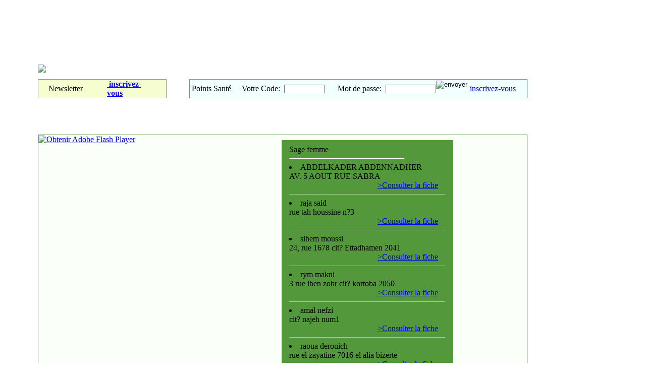

--- FILE ---
content_type: text/html; charset=ISO-8859-1
request_url: http://www.sante-tunisie.com/annuaire-12-4.htm
body_size: 9751
content:
<html>
	<head>
		<TITLE>
			l'annuaire de la sant&eacute; en Tunisie | Sage femme		</TITLE>
        <!--STYLE -->
		<link href="http://www.sante-tunisie.com/js-css/style-s.css" type="text/css" rel="stylesheet">
        <link rel="stylesheet" href="http://www.sante-tunisie.com/js-css/slideshow.css" />
         <!--FIN STYLE -->
         
        <!--RÃ©fÃ©rencement -->
         <meta name="TITLE" CONTENT="l'annuaire des professionnels  de la sant&eacute; en Tunisie   : Sage femme  "> 
		<meta name="SUBJECT" CONTENT="l'annuaire des professionnels  de la sant&eacute; en Tunisie   : Sage femme "> 
		<meta name="RATING" CONTENT="general"> 
		<meta name="Description" content="D&eacute;couvrez Annuaire des professionnels de la sant&eacute; en Tunisie - dans notre annuaire sp&eacute;cialis&eacute; dans la sant&eacute;, Sage femme .. ">  
         <meta name="keywords" lang="fr" content="portail de la sant&eacute;,prevention,pr&eacute;vention de la grippe porcine,infirmier,pharmacien ,portail de la sante,sant&eacute;,dentiste,proth&eacute;siste dentaire ,sante,la sante publique,la sant&eacute; publique,de la sant&eacute;,tunis,Tunisie,r&eacute;publique Tunisie,nutrition,vaccination,annuaire de m&eacute;decins,annuaire medecins,professionnels de sant&eacute;,medecin,pharmacie,h&ocirc;pital,hopital,thermalisme,urgence,urgence m&eacute;dicale,publique de sant&eacute;,dentiste,,grippe h1n1,grippe porcine en Tunisie,www.sante,www.sante-tunisie.com,www.sante-tunisie.com">
        <meta name="Category" content="sant&eacute; en Tunisie">
        <meta name="Date-Creation-yyyymmdd" content="20090401">
        <meta name="Date-Revision-yyyymmdd" content="20100208">
        <meta name="Author" lang="fr" content="enjoyGraph">
        <meta name="Reply-to" content="contact@enjoy-graph.com">
        <meta name="Publisher" content="enjoyGraph">
        <meta name="Copyright" content="Â©Copyright : Enjoy Graph communication">
        <meta name="Location" content="Tunisie">
        <meta name="Distribution" content="Global">
        <meta name="Rating" content="General">
        <meta name="Robots" content="index, follow">
        <meta name="Revisit-After" content="1 days">
        <meta name="google-site-verification" content="QGsaf_xok9zEFw3_a9FVTbVeZMRM53yETW6dT6G4CwU" />
        <!--RÃ©fÃ©rencement -->
          
         <!--google-analytics-->
		<!--google-analytics-->
<script type="text/javascript">
var gaJsHost = (("https:" == document.location.protocol) ? "https://ssl." : "http://www.");
document.write(unescape("%3Cscript src='" + gaJsHost + "google-analytics.com/ga.js' type='text/javascript'%3E%3C/script%3E"));
</script>
<script type="text/javascript">
try {
var pageTracker = _gat._getTracker("UA-11708112-1");
pageTracker._setDomainName(".sante-tunisie.com");
pageTracker._trackPageview();
} catch(err) {}</script>
<!--google-analytics-->	        <!--fin google-analytics-->
	</head>
<body style=" background:url(../imgs/entete.jpg); background-repeat:repeat-x; height:256; margin:0px; "   >
<table width="100%" border="0" cellpadding="0" cellspacing="0" align="center"  >
  	<tr>
 		 <td valign="top">
            <table width="1130" border="0" cellspacing="0" cellpadding="0" align="center">
              <tr>
       <!--CORPS -->
                <td width="970" valign="top">
                       <table width="970" border="0" cellspacing="0" cellpadding="0">
                          <tr>
                            <td colspan="2" height="206" ><script src="Scripts/AC_RunActiveContent.js" type="text/javascript"></script>
<table width="970" border="0" cellspacing="0" cellpadding="0">
  <tr>
    <td height="144" valign="bottom"><a href="http://www.sante-tunisie.com/home.htm"><img src="http://www.sante-tunisie.com/imgs/logo.png" border="0" /></a></td>
	<td valign="bottom" style="padding-bottom:10px;" align="right">
	
			 <table width="728" border="0" cellspacing="0" cellpadding="0" height="90">
                    <tr>
                        <td valign="top">
                            <div id="outer">
                                <div id="skipper">
                                    <style>/* POUR LA BANNIERE QUI SUIT LE SCROLL-BAR  */
                                        #example 
                                            {
                                                position: absolute;
                                                height: 90px;	
																
                                            }
                                        #outer 
                                            {
                                                position: relative;
                                                height: 100%;
												
                                            }
                                        #inner 
                                            {
                                                width: 728px;
                                                height: 100%;
													
                                            }
                                    </style>
                                    <script type="text/javascript">
                                        function expandCreative(d) 
                                            {
                                                var s=document.getElementById(d).style;
                                                s.width = "728px";
                                                s.height = "90px";
                                                s.zIndex = 9999;
                                                s.left = "0px";
                                                document.getElementById('SubContainerDivID').style.left = "0px";
                                            }
                                        function collapseCreative(d) 
                                            {
                                                var s=document.getElementById(d).style;
                                                s.width = "728px";
                                                s.height = "90px";
                                                s.zIndex = 9999;
                                                s.left = "0px";
                                                document.getElementById('SubContainerDivID').style.left = "-751px";
                                            }
                                    </script>
                                    <table width="728" border="0" cellspacing="0" cellpadding="0" height="90">
                                        <tr>
                                            <td valign="top">
                                                <div id="outer">
                                                    <div id="inner">
                                                        <div id="example">
                                                            <table width="728" cellpadding="0" cellspacing="0" height="90" >
                                                                <tr>
                                                                    <td valign="top" width="100%">	
                                                                        <div id="ContainerDivID" style="position:relative; width: 728px; height: 400px; overflow: hidden; z-index: 1000; left: 0px;">
                                                                            <div id="SubContainerDivID" style="position: absolute; left: 0px;">
                                                                                <object id="swf4bcdebd36f957" classid="clsid:D27CDB6E-AE6D-11cf-96B8-444553540000" height="90" width="728">
                                                                                <param name="allowScriptAccess" value="always">
                                                                                <param name="quality" value="high">
                                                                                <param name="wmode" value="transparent">
                                                                                <param name="movie" value="http://www.sante-tunisie.com/design/ban728-ex_ami.swf">
                                                                                <!--[if !IE]>--><object type="application/x-shockwave-flash" data="http://www.sante-tunisie.com/design/ban728-ex_ami.swf" height="400" width="728">
                                                                                <param name="allowScriptAccess" value="always">
                                                                                <param name="quality" value="high">
                                                                                <param name="wmode" value="transparent">
                                                                                <param name="movie" value="http://www.sante-tunisie.com/design/ban728-ex_ami.swf">
                                                                                <param name="quality" value="high">
                                                                                </object><!--<![endif]-->


                                                                                </object>
                                                                            </div>
                                                                        </div>
                                                                    </td>
                                                                </tr>
                                                            </table>
                                                        </div>
                                                    </div>
                                                </div>
                                            </td>
                                        </tr>
                                    </table>
                                </div>
                            </div>
                        </td>
                    </tr>
                </table>

	
			           		
        </td>
		 </tr>
  </tr>
  <tr>
    <td height="1" bgcolor="#FFFFFF" colspan="2"></td>
  </tr>
  <tr>
    <td colspan="2" valign="middle">
<table width="970" height="62" border="0" cellspacing="0" cellpadding="0">
  <tr>
    <td align="left" >
	<!--NEWSLETTER -->
	<table width="255" height="35" style="border:#91AF03 1px solid; height:35; background:#F6FECF;" border="0" cellspacing="0" cellpadding="0">
  <tr>
    <td width="136" class="titre28">&nbsp;&nbsp;&nbsp;&nbsp;&nbsp;Newsletter</td>
    <td width="117" valign="middle" class="texttext"><b><a href="inscription-newsletter.htm"><img src="http://www.sante-tunisie.com/imgs/plus.png" border="0" width="17" height="17" style="float:right; padding-right:5px;" />&nbsp;inscrivez-vous</a></b></td>
  </tr>
</table>
<!-- FIN NEWSLETTER -->

</td>
<form action="http://www.sante-tunisie.com/verification-inscri-points-sante.htm" method="post">
    <td align="right">
	<!--espace partenaire -->
    
<table width="670" height="35" style="border:#1BB7BD 1px solid; height:35; background:#F2FFFF;" border="0" cellspacing="0" cellpadding="0">
  <tr>
    <td width="108" class="titre27">&nbsp;Points Sant&eacute;</td>
    <td width="200"   class="text">&nbsp;Votre Code:&nbsp;
     <input name="user" type="text" class="text" id="user" value=""  height="17" width="50" style="width:80; height:17;"></td>
     <td width="220"   align="right"  class="text">&nbsp;Mot de passe:&nbsp;
       <input name="mdp" type="password" class="text" id="mdp" value=""  width="50" style="width:100; height:17;"></td>
     <td width="65"   align="left" style="padding-top:2px;"><input type="image"  src="http://www.sante-tunisie.com/imgs/ok-par.jpg" value="envoyer"  />&nbsp;&nbsp;</td>
     <td width="124" align="right"  class="texttext"><a href="http://www.sante-tunisie.com/inscription-points-sante.htm"><img src="http://www.sante-tunisie.com/imgs/plus.png" border="0" width="17" height="17" style="float:right; padding-right:5px;" />&nbsp;inscrivez-vous</a></td>
  </tr>
</table>

</td>
<!-- FIN espace partenaire -->
 </form>
  </tr>
 
</table>
</td>
  </tr>
</table>
</td>
                            </tr>
                          <tr>
                            <td colspan="2"  height="50" valign="middle"><script type="text/javascript" src="http://www.sante-tunisie.com/menu-s/stmenu.js"></script>
<script type="text/javascript">
<!--
stm_bm(["menu4448",960,"","http://www.sante-tunisie.com/imgs/blank.gif",0,"","",0,0,500,0,1000,1,0,0,"","970",0,0,1,2,"default","hand","",1,25],this);
stm_bp("p0",[0,4,0,0,5,0,7,0,100,"",-2,"",-2,50,0,0,"#999999","transparent","",0,0,0,"#000000"]);
stm_ai("p0i0",[0,"ANNUAIRE","","",-1,-1,0,"http://www.sante-tunisie.com/annuaires.htm","_self","","","","",0,0,0,"","",0,0,0,0,1,"#FFFFFF",1,"#E6EFF9",1,"","http://www.sante-tunisie.com/imgs/middle1.png",3,3,0,0,"#E6EFF9","#000000","#FFFFFF","#53983a","bold 10pt Century Gothic","bold 10pt Century Gothic",0,0,"","http://www.sante-tunisie.com/imgs/left1.png","","http://www.sante-tunisie.com/imgs/right1.png",5,5,36],100,25);
stm_bp("p1",[1,4,0,0,0,0,20,0,100,"progid:DXImageTransform.Microsoft.Wipe(GradientSize=1.0,wipeStyle=1,motion=forward,enabled=0,Duration=0.30)",5,"",-2,80,0,0,"#CCCCCC","transparent","",3,1,1,"#FBFFF9 #D1E5C9 #D1E5C9"]);
stm_ai("p1i0",[1,"<table  border=\"0\" cellspacing=\"5\" cellpadding=\"5\" width=\"300\">\r\n  <tr>\r\n     <td class=\"menuan\"><a href=\"http://www.sante-tunisie.com/annuaires-6.htm\">Pharmacie</a></td>\r\n          <td class=\"menuan\"><a href=\"http://www.sante-tunisie.com/annuaires-5.htm\">Opticien</a></td>\r\n          <td class=\"menuan\"><a href=\"http://www.sante-tunisie.com/annuaires-3.htm\">Laboratoire</a></td>\r\n        </tr><tr>  <td class=\"menuan\"><a href=\"http://www.sante-tunisie.com/annuaires-13.htm\">Soci?t?s de services</a></td>\r\n          <td class=\"menuan\"><a href=\"http://www.sante-tunisie.com/annuaires-1.htm\">Clinique</a></td>\r\n          <td class=\"menuan\"><a href=\"http://www.sante-tunisie.com/annuaires-4.htm\">M?decin</a></td>\r\n        </tr><tr>  <td class=\"menuan\"><a href=\"http://www.sante-tunisie.com/annuaires-2.htm\">H?pital</a></td>\r\n          <td class=\"menuan\"><a href=\"http://www.sante-tunisie.com/annuaires-7.htm\">Vendeur</a></td>\r\n          <td class=\"menuan\"><a href=\"http://www.sante-tunisie.com/annuaires-8.htm\">Association</a></td>\r\n        </tr><tr>  <td class=\"menuan\"><a href=\"http://www.sante-tunisie.com/annuaires-10.htm\">Grossiste</a></td>\r\n          <td class=\"menuan\"><a href=\"http://www.sante-tunisie.com/annuaires-11.htm\">Infirmier</a></td>\r\n          <td class=\"menuan\"><a href=\"http://www.sante-tunisie.com/annuaires-12.htm\">Sage femme</a></td>\r\n        </tr><tr>  <td class=\"menuan\"><a href=\"http://www.sante-tunisie.com/annuaires-17.htm\">Biologiste</a></td>\r\n         </table>","","",-1,-1,0,"#","_self","","","http://www.sante-tunisie.com/imgs/arrow1.gif","http://www.sante-tunisie.com/imgs/arrow1.gif",20,5,0,"","",0,0,0,0,1,"#fbfff9",0,"#fbfff9",0,"","",3,3,0,0,"#E6EFF9","#000000","#000000","#000000","8pt Century Gothic","8pt Century Gothic",0,0,"","","","",0,0,0],180,24);
stm_ep();
stm_aix("p0i1","p0i0",[0,"ACTUALITÉS","","",-1,-1,0,"http://www.sante-tunisie.com/actualites.htm","_self","","","","",7,1,0,"","",0,0,0,0,1,"#E6EFF9",1,"#E6EFF9",1,"","http://www.sante-tunisie.com/imgs/middle2.png",3,3,0,0,"#E6EFF9","#000000","#FFFFFF","#bd4a99","bold 10pt Century Gothic","bold 10pt Century Gothic",0,0,"","http://www.sante-tunisie.com/imgs/left2.png","","http://www.sante-tunisie.com/imgs/right2.png"],100,25);
stm_bp("p2",[1,4,0,0,0,0,20,0,100,"progid:DXImageTransform.Microsoft.Wipe(GradientSize=1.0,wipeStyle=1,motion=forward,enabled=0,Duration=0.30)",5,"",-2,80,0,0,"#CCCCCC","transparent","",3,1,1,"#FEFBFD #EECFE4 #EECFE4"]);

stm_aix("p2i0","p1i0",[1,"<table  border=\"0\" cellspacing=\"5\" cellpadding=\"5\" width=\"350\">\r\n  <tr>\r\n     <td class=\"menuact\"><a href=\"http://www.sante-tunisie.com/actualite-9.htm\">Zen et bien-?tre attitude</a></td>\r\n          <td class=\"menuact\"><a href=\"http://www.sante-tunisie.com/actualite-5.htm\">Maladie et traitement</a></td>\r\n        </tr><tr>  <td class=\"menuact\"><a href=\"http://www.sante-tunisie.com/actualite-18.htm\">Cosm?tique au quotidien</a></td>\r\n          <td class=\"menuact\"><a href=\"http://www.sante-tunisie.com/actualite-19.htm\">Recherche scientifique</a></td>\r\n        </tr><tr> </table>","","",-1,-1,0,"#","_self","","","http://www.sante-tunisie.com/imgs/arrow1.gif","http://www.sante-tunisie.com/imgs/arrow1.gif",20,5,0,"","",0,0,0,0,1,"#fefbfd",0,"#fefbfd",0,"","",3,3,0,0,"#E6EFF9","#000000","#000000","#000000","bold 8pt Verdana","bold 8pt Verdana"],180,24);
stm_ep();

stm_aix("p0i2","p0i0",[0,"DOSSIERS","","",-1,-1,0,"http://www.sante-tunisie.com/dossiers.htm","_self","","","","",7,1,0,"","",0,0,0,0,1,"#E6EFF9",1,"#E6EFF9",1,"","http://www.sante-tunisie.com/imgs/middle3.png",3,3,0,0,"#E6EFF9","#000000","#FFFFFF","#c5a820","bold 10pt Century Gothic","bold 10pt Century Gothic",0,0,"","http://www.sante-tunisie.com/imgs/left3.png","","http://www.sante-tunisie.com/imgs/right3.png"],100,25);
stm_bp("p3",[1,4,0,0,0,0,20,0,100,"progid:DXImageTransform.Microsoft.Wipe(GradientSize=1.0,wipeStyle=1,motion=forward,enabled=0,Duration=0.30)",5,"",-2,80,0,0,"#CCCCCC","transparent","",3,1,1,"#FEFCF1 #F0E7BD #F0E7BD"]);
stm_aix("p3i0","p2i0",[1,"<table  border=\"0\" cellspacing=\"5\" cellpadding=\"5\" width=\"650\">\r\n  <tr>\r\n     <td class=\"menudos\"><a href=\"http://www.sante-tunisie.com/dossier-2.htm\">Femme</a></td>\r\n          <td class=\"menudos\"><a href=\"http://www.sante-tunisie.com/dossier-3.htm\">Enfant</a></td>\r\n          <td class=\"menudos\"><a href=\"http://www.sante-tunisie.com/dossier-4.htm\">Nutrition-Di</a></td>\r\n          <td class=\"menudos\"><a href=\"http://www.sante-tunisie.com/dossier-5.htm\">Homme</a></td>\r\n        </tr><tr>  <td class=\"menudos\"><a href=\"http://www.sante-tunisie.com/dossier-6.htm\">Sida et MST</a></td>\r\n          <td class=\"menudos\"><a href=\"http://www.sante-tunisie.com/dossier-14.htm\">B</a></td>\r\n          <td class=\"menudos\"><a href=\"http://www.sante-tunisie.com/dossier-15.htm\">Adolescence</a></td>\r\n          <td class=\"menudos\"><a href=\"http://www.sante-tunisie.com/dossier-16.htm\">Grippe A H1N1</a></td>\r\n        </tr><tr>  <td class=\"menudos\"><a href=\"http://www.sante-tunisie.com/dossier-17.htm\">Maladies et Cancer</a></td>\r\n          <td class=\"menudos\"><a href=\"http://www.sante-tunisie.com/dossier-18.htm\">Allergie et Hypersensibilit</a></td>\r\n          <td class=\"menudos\"><a href=\"http://www.sante-tunisie.com/dossier-19.htm\">Grossesse</a></td>\r\n          <td class=\"menudos\"><a href=\"http://www.sante-tunisie.com/dossier-22.htm\">Sexualit</a></td>\r\n        </tr><tr>  <td class=\"menudos\"><a href=\"http://www.sante-tunisie.com/dossier-23.htm\">Don d'organes</a></td>\r\n          <td class=\"menudos\"><a href=\"http://www.sante-tunisie.com/dossier-24.htm\">Diab</a></td>\r\n          <td class=\"menudos\"><a href=\"http://www.sante-tunisie.com/dossier-26.htm\">Environnement</a></td>\r\n          <td class=\"menudos\"><a href=\"http://www.sante-tunisie.com/dossier-27.htm\">Recette du jour</a></td>\r\n        </tr><tr>  <td class=\"menudos\"><a href=\"http://www.sante-tunisie.com/dossier-28.htm\">CNAM</a></td>\r\n          <td class=\"menudos\"><a href=\"http://www.sante-tunisie.com/dossier-29.htm\">Psychologie</a></td>\r\n          <td class=\"menudos\"><a href=\"http://www.sante-tunisie.com/dossier-30.htm\">Vivre en sant</a></td>\r\n          <td class=\"menudos\"><a href=\"http://www.sante-tunisie.com/dossier-31.htm\">Coeur et Tension</a></td>\r\n        </tr><tr>  <td class=\"menudos\"><a href=\"http://www.sante-tunisie.com/dossier-8.htm\">Alcoolisme et Tabagisme</a></td>\r\n          <td class=\"menudos\"><a href=\"http://www.sante-tunisie.com/dossier-12.htm\">Handicap</a></td>\r\n          <td class=\"menudos\"><a href=\"http://www.sante-tunisie.com/dossier-34.htm\">Le thermalisme</a></td>\r\n          <td class=\"menudos\"><a href=\"http://www.sante-tunisie.com/dossier-37.htm\">Infections et Virus </a></td>\r\n        </tr><tr>  <td class=\"menudos\"><a href=\"http://www.sante-tunisie.com/dossier-36.htm\">Hygi</a></td>\r\n          <td class=\"menudos\"><a href=\"http://www.sante-tunisie.com/dossier-38.htm\">M</a></td>\r\n          <td class=\"menudos\"><a href=\"http://www.sante-tunisie.com/dossier-43.htm\">Kin</a></td>\r\n          <td class=\"menudos\"><a href=\"http://www.sante-tunisie.com/dossier-44.htm\">Bio</a></td>\r\n        </tr><tr>  <td class=\"menudos\"><a href=\"http://www.sante-tunisie.com/dossier-45.htm\">Chirurgie Esth</a></td>\r\n          <td class=\"menudos\"><a href=\"http://www.sante-tunisie.com/dossier-46.htm\">&#1589;&#1581;&#1578;&#1610; &#1601;&#1610; &#1585;&#1605;&#1590;&#1575;&#1606;</a></td>\r\n         </table>","","",-1,-1,0,"#","_self","","","http://www.sante-tunisie.com/imgs/arrow1.gif","http://www.sante-tunisie.com/imgs/arrow1.gif",20,5,0,"","",0,0,0,0,1,"#fefcf1",0,"#fefcf1"],180,24);
stm_ep();
stm_aix("p0i3","p0i0",[0,"MÉDICAMENTS  ","","",-1,-1,0,"http://www.sante-tunisie.com/medicaments.htm","_self","","","","",7,1,0,"","",0,0,0,0,1,"#E6EFF9",1,"#E6EFF9",1,"","http://www.sante-tunisie.com/imgs/middle4.png",3,3,0,0,"#E6EFF9","#000000","#FFFFFF","#7550eb","bold 10pt Century Gothic","bold 10pt Century Gothic",0,0,"","http://www.sante-tunisie.com/imgs/left4.png","","http://www.sante-tunisie.com/imgs/right4.png"],100,25);
stm_aix("p0i4","p0i0",[0,"MALADIES","","",-1,-1,0,"http://www.sante-tunisie.com/maladies.htm","_self","","","","",7,1,0,"","",0,0,0,0,1,"#E6EFF9",1,"#E6EFF9",1,"","http://www.sante-tunisie.com/imgs/middle5.png",3,3,0,0,"#E6EFF9","#000000","#FFFFFF","#0394cb","bold 10pt Century Gothic","bold 10pt Century Gothic",0,0,"","http://www.sante-tunisie.com/imgs/left5.png","","http://www.sante-tunisie.com/imgs/right5.png"],100,25);
stm_aix("p0i5","p0i0",[0,"EMPLOI","","",-1,-1,0,"http://www.sante-tunisie.com/emploi.htm","_self","","","","",7,1,0,"","",0,0,0,0,1,"#E6EFF9",1,"#E6EFF9",1,"","http://www.sante-tunisie.com/imgs/middle8.png",3,3,0,0,"#E6EFF9","#000000","#FFFFFF","#fbcf00","bold 10pt Century Gothic","bold 10pt Century Gothic",0,0,"","http://www.sante-tunisie.com/imgs/left8.png","","http://www.sante-tunisie.com/imgs/right8.png"],100,25);
stm_aix("p0i6","p0i0",[0,"BOUTIQUE","","",-1,-1,0,"http://b2b.sante-tunisie.com/","_blank","","","","",7,1,0,"","",0,0,0,0,1,"#E6EFF9",1,"#E6EFF9",1,"","http://www.sante-tunisie.com/imgs/middle6.png",3,3,0,0,"#E6EFF9","#000000","#FFFFFF","#16cbd2","bold 10pt Century Gothic","bold 10pt Century Gothic",0,0,"","http://www.sante-tunisie.com/imgs/left6.png","","http://www.sante-tunisie.com/imgs/right6.png"],100,25);
stm_aix("p0i7","p0i0",[0,"GALERIE","","",-1,-1,0,"http://www.sante-tunisie.com/galeries.htm","_self","","","","",7,1,0,"","",0,0,0,0,1,"#E6EFF9",1,"#E6EFF9",1,"","http://www.sante-tunisie.com/imgs/middle7.png",3,3,0,0,"#E6EFF9","#000000","#FFFFFF","#e56868","bold 10pt Century Gothic","bold 10pt Century Gothic",0,0,"","http://www.sante-tunisie.com/imgs/left7.png","","http://www.sante-tunisie.com/imgs/right7.png"],100,25);
stm_aix("p0i8","p0i0",[0,"COSMETIQUE","","",-1,-1,0,"http://www.sante-tunisie.com/cosmetique/","_blank","","","","",7,1,0,"","",0,0,0,0,1,"#E6EFF9",1,"#E6EFF9",1,"","http://www.sante-tunisie.com/imgs/middle9.png",3,3,0,0,"#E6EFF9","#000000","#FFFFFF","#fa036c","bold 10pt Century Gothic","bold 10pt Century Gothic",0,0,"","http://www.sante-tunisie.com/imgs/left9.png","","http://www.sante-tunisie.com/imgs/right9.png"],100,25);
stm_ep();
stm_cf([0,0,0,"Main_frame","Navigation_frame",1]);
stm_em();
//-->
</script></td>
                            </tr>
                            <tr>
                            <td colspan="2" style="padding-top:10px;" >
                           <table width="970" border="0" cellspacing="0" cellpadding="0" style="border:#53983a 1px solid; background-color:#fbfff9;">
                              <tr>
                           <td valign="top">
                           
              <div id="flashContent">
			   <object classid="clsid:d27cdb6e-ae6d-11cf-96b8-444553540000" width="600" height="704" id="carte" align="middle">
				<param name="movie" value="http://www.sante-tunisie.com/sante/carte.swf" />
				<param name="quality" value="high" />
				<param name="bgcolor" value="#ffffff" />
				<param name="play" value="true" />
				<param name="loop" value="true" />
				<param name="wmode" value="transparent">
				<param name="scale" value="showall" />
				<param name="menu" value="true" />
				<param name="devicefont" value="false" />
				<param name="salign" value="" />
				<param name="allowScriptAccess" value="sameDomain" />
				<param name="FlashVars" value="myURL=12" />
				<!--[if !IE]>-->
				<object type="application/x-shockwave-flash" data="http://www.sante-tunisie.com/sante/carte.swf" width="600" height="704">
					<param name="movie" value="http://www.sante-tunisie.com/sante/carte.swf" />
					<param name="quality" value="high" />
					<param name="bgcolor" value="#ffffff" />
					<param name="play" value="true" />
					<param name="loop" value="true" />
					<param name="wmode" value="transparent">
					<param name="scale" value="showall" />
					<param name="menu" value="true" />
					<param name="devicefont" value="false" />
					<param name="salign" value="" />
					<param name="allowScriptAccess" value="sameDomain" />
					<param name="FlashVars" value="myURL=12" />
				<!--<![endif]-->
					<a href="http://www.adobe.com/go/getflash">
						<img src="http://www.adobe.com/images/shared/download_buttons/get_flash_player.gif" alt="Obtenir Adobe Flash Player" />
					</a>
				<!--[if !IE]>-->
				</object>
				<!--<![endif]-->
			</object>
		</div>
                           
                             </td>
                           <td align="center" valign="top" style="padding:10px;">
                           <table width="340" border="0" cellspacing="0" cellpadding="0" bgcolor="#53983a" height="700" >
                           
                           
                              <tr>
                                <td  style="padding-left:15px; padding-top:10px;"><span class="menus">Sage femme</span></span></td>
                              </tr>
                               <tr>
       							  <td style="padding-left:15px;"  ><HR   style="color:#FFFFFF; background-color:#FFFFFF; height:1px; border:0;" width="70%" align="left" /> </td>
        					 </tr>
                              
                                                                  
                                                      
                          
                                                         
                                                         
                             
                            
                            
                               
                            
                              
                            
                            
                               
                              
                              
                              
                                
                            
                            
                               
                            
                            
                              
                            
                            
                                                           <tr>
                                <td class="menus" style="padding-left:15px;"><li >ABDELKADER&nbsp;ABDENNADHER</li></td>
                              </tr>
                              <tr>
                                <td class="text9" style="padding-left:15px;">AV. 5 AOUT RUE SABRA</td>
                              </tr>
                              <tr>
                                <td align="right" style="padding-right:30px;" class="lien12"><a href="http://www.sante-tunisie.com/fiche-12-37.htm">>Consulter la fiche</a></td>
                              </tr>
                              
                            
                            
                            
                                
                            
                            
                               
                            
                            
                            
                              
                              
                                                              <tr>
       							  <td style="padding-left:15px;"><HR  style="color:#abcd9e; background-color:#abcd9e; height:1px; border:0;" width="95%" align="left"  /> </td>
        					 </tr>                      
                      
        
                                                          
                                                      
                          
                                                         
                                                         
                             
                            
                            
                               
                            
                              
                            
                            
                               
                              
                              
                              
                                
                            
                            
                               
                            
                            
                              
                            
                            
                                                           <tr>
                                <td class="menus" style="padding-left:15px;"><li >raja&nbsp;said</li></td>
                              </tr>
                              <tr>
                                <td class="text9" style="padding-left:15px;">rue tah houssine n?3</td>
                              </tr>
                              <tr>
                                <td align="right" style="padding-right:30px;" class="lien12"><a href="http://www.sante-tunisie.com/fiche-12-41.htm">>Consulter la fiche</a></td>
                              </tr>
                              
                            
                            
                            
                                
                            
                            
                               
                            
                            
                            
                              
                              
                                                              <tr>
       							  <td style="padding-left:15px;"><HR  style="color:#abcd9e; background-color:#abcd9e; height:1px; border:0;" width="95%" align="left"  /> </td>
        					 </tr>                      
                      
        
                                                          
                                                      
                          
                                                         
                                                         
                             
                            
                            
                               
                            
                              
                            
                            
                               
                              
                              
                              
                                
                            
                            
                               
                            
                            
                              
                            
                            
                                                           <tr>
                                <td class="menus" style="padding-left:15px;"><li >sihem&nbsp;moussi</li></td>
                              </tr>
                              <tr>
                                <td class="text9" style="padding-left:15px;">24, rue 1678 cit? Ettadhamen 2041</td>
                              </tr>
                              <tr>
                                <td align="right" style="padding-right:30px;" class="lien12"><a href="http://www.sante-tunisie.com/fiche-12-47.htm">>Consulter la fiche</a></td>
                              </tr>
                              
                            
                            
                            
                                
                            
                            
                               
                            
                            
                            
                              
                              
                                                              <tr>
       							  <td style="padding-left:15px;"><HR  style="color:#abcd9e; background-color:#abcd9e; height:1px; border:0;" width="95%" align="left"  /> </td>
        					 </tr>                      
                      
        
                                                          
                                                      
                          
                                                         
                                                         
                             
                            
                            
                               
                            
                              
                            
                            
                               
                              
                              
                              
                                
                            
                            
                               
                            
                            
                              
                            
                            
                                                           <tr>
                                <td class="menus" style="padding-left:15px;"><li >rym&nbsp;makni</li></td>
                              </tr>
                              <tr>
                                <td class="text9" style="padding-left:15px;">3 rue iben zohr cit? kortoba 2050 </td>
                              </tr>
                              <tr>
                                <td align="right" style="padding-right:30px;" class="lien12"><a href="http://www.sante-tunisie.com/fiche-12-43.htm">>Consulter la fiche</a></td>
                              </tr>
                              
                            
                            
                            
                                
                            
                            
                               
                            
                            
                            
                              
                              
                                                              <tr>
       							  <td style="padding-left:15px;"><HR  style="color:#abcd9e; background-color:#abcd9e; height:1px; border:0;" width="95%" align="left"  /> </td>
        					 </tr>                      
                      
        
                                                          
                                                      
                          
                                                         
                                                         
                             
                            
                            
                               
                            
                              
                            
                            
                               
                              
                              
                              
                                
                            
                            
                               
                            
                            
                              
                            
                            
                                                           <tr>
                                <td class="menus" style="padding-left:15px;"><li >amal&nbsp;nefzi</li></td>
                              </tr>
                              <tr>
                                <td class="text9" style="padding-left:15px;">cit? najeh num1</td>
                              </tr>
                              <tr>
                                <td align="right" style="padding-right:30px;" class="lien12"><a href="http://www.sante-tunisie.com/fiche-12-46.htm">>Consulter la fiche</a></td>
                              </tr>
                              
                            
                            
                            
                                
                            
                            
                               
                            
                            
                            
                              
                              
                                                              <tr>
       							  <td style="padding-left:15px;"><HR  style="color:#abcd9e; background-color:#abcd9e; height:1px; border:0;" width="95%" align="left"  /> </td>
        					 </tr>                      
                      
        
                                                          
                                                      
                          
                                                         
                                                         
                             
                            
                            
                               
                            
                              
                            
                            
                               
                              
                              
                              
                                
                            
                            
                               
                            
                            
                              
                            
                            
                                                           <tr>
                                <td class="menus" style="padding-left:15px;"><li >raoua&nbsp;derouich</li></td>
                              </tr>
                              <tr>
                                <td class="text9" style="padding-left:15px;">rue el zayatine 7016 el alia bizerte</td>
                              </tr>
                              <tr>
                                <td align="right" style="padding-right:30px;" class="lien12"><a href="http://www.sante-tunisie.com/fiche-12-45.htm">>Consulter la fiche</a></td>
                              </tr>
                              
                            
                            
                            
                                
                            
                            
                               
                            
                            
                            
                              
                              
                                                              <tr>
       							  <td style="padding-left:15px;"><HR  style="color:#abcd9e; background-color:#abcd9e; height:1px; border:0;" width="95%" align="left"  /> </td>
        					 </tr>                      
                      
        
                                                          
                                                      
                          
                                                         
                                                         
                             
                            
                            
                               
                            
                              
                            
                            
                               
                              
                              
                              
                                
                            
                            
                               
                            
                            
                              
                            
                            
                                                           <tr>
                                <td class="menus" style="padding-left:15px;"><li >amira&nbsp;sahbani</li></td>
                              </tr>
                              <tr>
                                <td class="text9" style="padding-left:15px;">rue issaeb ibn wadda n°119 mansoura kairouan</td>
                              </tr>
                              <tr>
                                <td align="right" style="padding-right:30px;" class="lien12"><a href="http://www.sante-tunisie.com/fiche-12-48.htm">>Consulter la fiche</a></td>
                              </tr>
                              
                            
                            
                            
                                
                            
                            
                               
                            
                            
                            
                              
                              
                                                              <tr>
       							  <td style="padding-left:15px;"><HR  style="color:#abcd9e; background-color:#abcd9e; height:1px; border:0;" width="95%" align="left"  /> </td>
        					 </tr>                      
                      
        
                                                          
                                                      
                          
                                                         
                                                         
                             
                            
                            
                               
                            
                              
                            
                            
                               
                              
                              
                              
                                
                            
                            
                               
                            
                            
                              
                            
                            
                                                           <tr>
                                <td class="menus" style="padding-left:15px;"><li >yosra&nbsp;hadded</li></td>
                              </tr>
                              <tr>
                                <td class="text9" style="padding-left:15px;">ksar said</td>
                              </tr>
                              <tr>
                                <td align="right" style="padding-right:30px;" class="lien12"><a href="http://www.sante-tunisie.com/fiche-12-51.htm">>Consulter la fiche</a></td>
                              </tr>
                              
                            
                            
                            
                                
                            
                            
                               
                            
                            
                            
                              
                              
                                                              <tr>
       							  <td style="padding-left:15px;"><HR  style="color:#abcd9e; background-color:#abcd9e; height:1px; border:0;" width="95%" align="left"  /> </td>
        					 </tr>                      
                      
        
                                                          
                                                      
                          
                                                         
                                                         
                             
                            
                            
                               
                            
                              
                            
                            
                               
                              
                              
                              
                                
                            
                            
                               
                            
                            
                              
                            
                            
                                                           <tr>
                                <td class="menus" style="padding-left:15px;"><li >faten&nbsp;bouaoun</li></td>
                              </tr>
                              <tr>
                                <td class="text9" style="padding-left:15px;">mégrine erriadh</td>
                              </tr>
                              <tr>
                                <td align="right" style="padding-right:30px;" class="lien12"><a href="http://www.sante-tunisie.com/fiche-12-52.htm">>Consulter la fiche</a></td>
                              </tr>
                              
                            
                            
                            
                                
                            
                            
                               
                            
                            
                            
                              
                              
                                                    
                      
        
                                                        
  
                              <tr>
                              <td   class="lienpaginan" style="padding-right:30px; padding-top:5px; padding-bottom:15px;"  align="right" >
                               <a href="annuaire-12-3.htm">&laquo;</a><a href="annuaire-12-0.htm">1</a> <a href="annuaire-12-1.htm">2</a> <a href="annuaire-12-2.htm">3</a> <a href="annuaire-12-3.htm">4</a> 5 <a href="annuaire-12-5.htm">6</a><a href="annuaire-12-5.htm">&raquo;</a> 
                              
                              
                                        
                           </td>
                           </tr>      

                        </table>
                  </td>
                </tr>
                            </table>
                            </td>
                           </tr>
                            
                            
                          <tr>
                          
                          <!--corps -->
                            <td valign="top" style="padding-top:20px;" >
                            <table width="540" border="0" cellspacing="0" cellpadding="0" >
 <tr>
 <td colspan="2" valign="top" >
     <table width="540" border="0" cellspacing="0" cellpadding="0" style="border:#53983a 1px solid; background-color:#fbfff9;">
     	<tr>
         <td colspan="2" style="padding-left:5px;"><span class="titre23">LES PLUS </span> <span class="titre24">R&Eacute;CENTS</span> </td>
        </tr>
        <tr>
         <td colspan="2" style="padding-left:5px;"> <HR  size="1" style="color:#53983a" width="70%" align="left" />  </td>
        </tr>
                            
        <!--clinique -->
                 <!--fin clinique -->
         
         
          <!--hopital -->
                 <!--fin hopital -->
         
           <!--laboratoire -->
                 <!--fin laboratoire -->
         
             
        <!--Medecin -->
                 <tr>
         <td width="30" rowspan="2" style="padding-left:5px;"><img src="../imgs/log-medecin.png" width="26" height="26" /></td>
         <td class="titre25" height="13">Meherzia&nbsp;Chelli ep Attaya</td>
         </tr>
         <tr>
         <td class="text8" height="13">32avenue Tahar Ben Ammar Menzeh9 </td>
         </tr>
         <tr>
         <td colspan="2" align="right" class="lien11" style="padding-right:20"><a href="http://www.sante-tunisie.com/fiche-4-9130.htm">> Consulter la fiche</a>&nbsp;&nbsp;&nbsp;</td>
         </tr>
                   <tr>
         <td colspan="2"  style="padding-left:5px;" ><HR  size="1" style="color:#a7ca9b" width="95%" align="left" /> </td>
         </tr>
         		            <!--fin Medecin -->
         
         
         <!--opticien -->
                 <!--fin opticien -->
         
         
         
           <!--pharmacie -->
                 <!--fin pharmacie -->
         
         
         
          <!--vendeur -->
                 <!--fin vendeur -->
         
         
          <!--association -->
                 <!--fin association -->
         
         
          <!--grossiste -->
                 <!--fin grossiste -->
         
         
          <!--infirmier -->
                 <!--fin infirmier -->
         
         
         <!--sage femme -->
                 <!--fin sage femme -->
         
         
         
           <!--societe de service -->
                 <!--fin societe de service -->
         
         
           <!--biologiste -->
                 <!--fin biologiste-->
         
         
        
         
     	
                         
        <!--clinique -->
                 <!--fin clinique -->
         
         
          <!--hopital -->
                 <!--fin hopital -->
         
           <!--laboratoire -->
                 <!--fin laboratoire -->
         
             
        <!--Medecin -->
                 <tr>
         <td width="30" rowspan="2" style="padding-left:5px;"><img src="../imgs/log-medecin.png" width="26" height="26" /></td>
         <td class="titre25" height="13">Mehdi&nbsp;DrMELLOULI</td>
         </tr>
         <tr>
         <td class="text8" height="13">22, rue Docteur Moreau, Imm Al Anouar, 2 ?me ?tage </td>
         </tr>
         <tr>
         <td colspan="2" align="right" class="lien11" style="padding-right:20"><a href="http://www.sante-tunisie.com/fiche-4-9129.htm">> Consulter la fiche</a>&nbsp;&nbsp;&nbsp;</td>
         </tr>
                   <tr>
         <td colspan="2"  style="padding-left:5px;" ><HR  size="1" style="color:#a7ca9b" width="95%" align="left" /> </td>
         </tr>
         		            <!--fin Medecin -->
         
         
         <!--opticien -->
                 <!--fin opticien -->
         
         
         
           <!--pharmacie -->
                 <!--fin pharmacie -->
         
         
         
          <!--vendeur -->
                 <!--fin vendeur -->
         
         
          <!--association -->
                 <!--fin association -->
         
         
          <!--grossiste -->
                 <!--fin grossiste -->
         
         
          <!--infirmier -->
                 <!--fin infirmier -->
         
         
         <!--sage femme -->
                 <!--fin sage femme -->
         
         
         
           <!--societe de service -->
                 <!--fin societe de service -->
         
         
           <!--biologiste -->
                 <!--fin biologiste-->
         
         
        
         
     	
                         
        <!--clinique -->
                 <!--fin clinique -->
         
         
          <!--hopital -->
                 <!--fin hopital -->
         
           <!--laboratoire -->
                 <!--fin laboratoire -->
         
             
        <!--Medecin -->
                 <!--fin Medecin -->
         
         
         <!--opticien -->
                 <!--fin opticien -->
         
         
         
           <!--pharmacie -->
                 <!--fin pharmacie -->
         
         
         
          <!--vendeur -->
                 <!--fin vendeur -->
         
         
          <!--association -->
                 <!--fin association -->
         
         
          <!--grossiste -->
                 <!--fin grossiste -->
         
         
          <!--infirmier -->
                 <!--fin infirmier -->
         
         
         <!--sage femme -->
                 <tr>
         <td width="30" rowspan="2" style="padding-left:5px;"><img src="../imgs/log-sage-femme.png" width="26" height="26" /></td>
         <td class="titre25">nahla&nbsp;drissi</td>
         </tr>
         <tr>
         <td class="text8">cit?e saada  </td>
         </tr>
         <tr>
         <td colspan="2" align="right" class="lien11" style="padding-right:20"><a href="http://www.sante-tunisie.com/fiche-12-63.htm">> Consulter la fiche</a>&nbsp;&nbsp;&nbsp;</td>
         </tr>
                   <tr>
         <td colspan="2" style="padding-left:5px;" ><HR  size="1" style="color:#a7ca9b" width="95%" align="left" /> </td>
         </tr>
         		            <!--fin sage femme -->
         
         
         
           <!--societe de service -->
                 <!--fin societe de service -->
         
         
           <!--biologiste -->
                 <!--fin biologiste-->
         
         
        
         
     	
                         
        <!--clinique -->
                 <!--fin clinique -->
         
         
          <!--hopital -->
                 <!--fin hopital -->
         
           <!--laboratoire -->
                 <!--fin laboratoire -->
         
             
        <!--Medecin -->
                 <!--fin Medecin -->
         
         
         <!--opticien -->
                 <!--fin opticien -->
         
         
         
           <!--pharmacie -->
                 <!--fin pharmacie -->
         
         
         
          <!--vendeur -->
                 <!--fin vendeur -->
         
         
          <!--association -->
                 <!--fin association -->
         
         
          <!--grossiste -->
                 <!--fin grossiste -->
         
         
          <!--infirmier -->
                 <tr>
         <td width="30" rowspan="2" style="padding-left:5px;"><img src="../imgs/log-infirmier.png" width="26" height="26" /></td>
         <td class="titre25">aladin&nbsp;nouigues</td>
         </tr>
         <tr>
         <td class="text8">rue 2039 khezema ouest </td>
         </tr>
         <tr>
         <td colspan="2" align="right" class="lien11" style="padding-right:20"><a href="http://www.sante-tunisie.com/fiche-11-388.htm">> Consulter la fiche</a>&nbsp;&nbsp;&nbsp;</td>
         </tr>
         		            <!--fin infirmier -->
         
         
         <!--sage femme -->
                 <!--fin sage femme -->
         
         
         
           <!--societe de service -->
                 <!--fin societe de service -->
         
         
           <!--biologiste -->
                 <!--fin biologiste-->
         
         
        
         
     	
                <tr>
         <td colspan="2" bgcolor="#dfecda"  style=" border-top:#53983a 1px solid;" align="center">
         <table border="0" cellspacing="1" cellpadding="2">
              <tr>
                                          
                                <td class="text" style="padding-right:13px;" ><img src="http://www.sante-tunisie.com/imgs/log-pharmacien.png" width="26" height="26" style="float:left" border="0" />&nbsp;Pharmacie</td>
                                                     
                                <td class="text" style="padding-right:13px;" ><img src="http://www.sante-tunisie.com/imgs/log-opticien.png" width="26" height="26" style="float:left" border="0" />&nbsp;Opticien</td>
                                                     
                                <td class="text" style="padding-right:13px;" ><img src="http://www.sante-tunisie.com/imgs/log-laboratoire.png" width="26" height="26" style="float:left" border="0" />&nbsp;Laboratoire</td>
                                                     
                                <td class="text" style="padding-right:13px;" ><img src="http://www.sante-tunisie.com/imgs/log-societe-de-service.png" width="26" height="26" style="float:left" border="0" />&nbsp;Soci?t?s de services</td>
                              <tr></tr>                       
                                <td class="text" style="padding-right:13px;" ><img src="http://www.sante-tunisie.com/imgs/log-clinique.png" width="26" height="26" style="float:left" border="0" />&nbsp;Clinique</td>
                                                     
                                <td class="text" style="padding-right:13px;" ><img src="http://www.sante-tunisie.com/imgs/log-medecin.png" width="26" height="26" style="float:left" border="0" />&nbsp;M?decin</td>
                                                     
                                <td class="text" style="padding-right:13px;" ><img src="http://www.sante-tunisie.com/imgs/log-hopital.png" width="26" height="26" style="float:left" border="0" />&nbsp;H?pital</td>
                                                     
                                <td class="text" style="padding-right:13px;" ><img src="http://www.sante-tunisie.com/imgs/log-vendeur.png" width="26" height="26" style="float:left" border="0" />&nbsp;Vendeur</td>
                              <tr></tr>                       
                                <td class="text" style="padding-right:13px;" ><img src="http://www.sante-tunisie.com/imgs/log-association.png" width="26" height="26" style="float:left" border="0" />&nbsp;Association</td>
                                                     
                                <td class="text" style="padding-right:13px;" ><img src="http://www.sante-tunisie.com/imgs/log-biologiste.png" width="26" height="26" style="float:left" border="0" />&nbsp;Grossiste</td>
                                                     
                                <td class="text" style="padding-right:13px;" ><img src="http://www.sante-tunisie.com/imgs/log-infirmier.png" width="26" height="26" style="float:left" border="0" />&nbsp;Infirmier</td>
                                                     
                                <td class="text" style="padding-right:13px;" ><img src="http://www.sante-tunisie.com/imgs/log-sage-femme.png" width="26" height="26" style="float:left" border="0" />&nbsp;Sage femme</td>
                              <tr></tr>                       
                                <td class="text" style="padding-right:13px;" ><img src="http://www.sante-tunisie.com/imgs/log-biologiste.png" width="26" height="26" style="float:left" border="0" />&nbsp;Biologiste</td>
                                                                  <td colspan="3" align="right" class="titre24">L&Eacute;GENDE</td>
              </tr>
            </table>
          </td>
        </tr>
     </table>
 </td>
 </tr>
 <tr>
     <td align="left" style="padding-top:20px;" >	</td>
      <td  align="right"  style="padding-top:20px;" >
                                       <!--test -->
                                       <table width="270" border="0" cellspacing="0" cellpadding="0" height="250">
                                                  <tr>
                                                  <td valign="bottom" height="10"  >&nbsp;&nbsp;&nbsp;<span class="titre10">TEST & </span><span class="titre24"> QUIZ</span></td>
                                                  </tr>
                                                  <tr>
                                                    <td style="border:#d0d0d0 1px solid;" valign="top" align="left">
                                                       
                                                            <iframe src="http://www.sante-tunisie.com/pagin-quiz/index7.php" marginheight="0" marginwidth="0" width="270" height="228" style="border:0; padding:inherit;"  scrolling="no" frameborder="0"></iframe>
                                                
                                                
                                                    
                                                    </td>
                                                  </tr>
                                              </table>
                                         <!--fin test -->
     </td>
 </tr>
 </table>                            </td>
                          <!--fin corps -->
                            
                            <td style="padding-top:20px;" valign="top" align="right"><table width="405" border="0" cellspacing="0" cellpadding="0">
<!--Dossiers -->
  <tr>
    <td valign="top"><table width="400" border="0" cellspacing="0" cellpadding="0">
  <tr>
    <td rowspan="2" width="1" style="background:#D7DBD0;" bgcolor="#D7DBD0" height="200" ></td>
    <td style="padding-left:15px;">&nbsp;<span class="titre">VOS</span><span class="titre1"> DOSSIERS FAVORIS</span></td>
  </tr>
  <tr>
    <td align="right">
	     
			
	<table width="380"  border="0" cellpadding="0" cellspacing="5">
				   <tr>
					<td rowspan="3" width="130" valign="top"><a href="http://www.sante-tunisie.com/article-dos-43-9915.htm"><img src="http://www.sante-tunisie.com/article/woman-yoga.jpg"  width="130" height="87" border="0" ></a></td>
				  <td class="lien1" style="padding-left:10px;"><li style="color:#B7B4A5" ><a href="http://www.sante-tunisie.com/dossier-43.htm">Kin</a></li></td>
				  </tr>
				  <tr>
					<td class="lien2" style="padding-left:20px;"><img src="http://www.sante-tunisie.com/imgs/puce-dos.png" border="0" />&nbsp;<a href="http://www.sante-tunisie.com/article-dos-43-9915.htm">Kinésiologie Et si le corps avait toutes les réponses ?</a></td>
				  </tr>
				  <tr>
					<td class="lien3"><a href="http://www.sante-tunisie.com/article-dos-43-9915.htm">Le corps posséderait une mémoire cellulaire intelligente ...<img src="http://www.sante-tunisie.com/imgs/plus.png" border="0" align="right" /></a></td>
				  </tr>
				  				   <tr>
					<td colspan="2" align="center"><img src="http://www.sante-tunisie.com/imgs/trait-dos.png" border="0" /></td>
				  </tr>
				              </table>
			   
			
	<table width="380"  border="0" cellpadding="0" cellspacing="5">
				   <tr>
					<td rowspan="3" width="130" valign="top"><a href="http://www.sante-tunisie.com/article-dos-2-9898.htm"><img src="http://www.sante-tunisie.com/article/secrets-peaux.jpg"  width="130" height="87" border="0" ></a></td>
				  <td class="lien1" style="padding-left:10px;"><li style="color:#B7B4A5" ><a href="http://www.sante-tunisie.com/dossier-2.htm">Femme</a></li></td>
				  </tr>
				  <tr>
					<td class="lien2" style="padding-left:20px;"><img src="http://www.sante-tunisie.com/imgs/puce-dos.png" border="0" />&nbsp;<a href="http://www.sante-tunisie.com/article-dos-2-9898.htm">5 secrets «à manger» pour une peau éclatante</a></td>
				  </tr>
				  <tr>
					<td class="lien3"><a href="http://www.sante-tunisie.com/article-dos-2-9898.htm">Vous connaissez les aliments anti-triglycérides, anti-cholestérol, anti-diabète, anti-hypertension…<img src="http://www.sante-tunisie.com/imgs/plus.png" border="0" align="right" /></a></td>
				  </tr>
				  				   <tr>
					<td colspan="2" align="center"><img src="http://www.sante-tunisie.com/imgs/trait-dos.png" border="0" /></td>
				  </tr>
				              </table>
			   
			
	<table width="380"  border="0" cellpadding="0" cellspacing="5">
				   <tr>
					<td rowspan="3" width="130" valign="top"><a href="http://www.sante-tunisie.com/article-dos-2-9897.htm"><img src="http://www.sante-tunisie.com/article/cheveux-longs1.jpg"  width="130" height="87" border="0" ></a></td>
				  <td class="lien1" style="padding-left:10px;"><li style="color:#B7B4A5" ><a href="http://www.sante-tunisie.com/dossier-2.htm">Femme</a></li></td>
				  </tr>
				  <tr>
					<td class="lien2" style="padding-left:20px;"><img src="http://www.sante-tunisie.com/imgs/puce-dos.png" border="0" />&nbsp;<a href="http://www.sante-tunisie.com/article-dos-2-9897.htm">...je garde  les cheveux longs ?</a></td>
				  </tr>
				  <tr>
					<td class="lien3"><a href="http://www.sante-tunisie.com/article-dos-2-9897.htm">On ne va pas très bien, alors on se coupe les cheveux et on se fait une teinture ...<img src="http://www.sante-tunisie.com/imgs/plus.png" border="0" align="right" /></a></td>
				  </tr>
				  				   <tr>
					<td colspan="2" align="center"><img src="http://www.sante-tunisie.com/imgs/trait-dos.png" border="0" /></td>
				  </tr>
				              </table>
			   
			
	<table width="380"  border="0" cellpadding="0" cellspacing="5">
				   <tr>
					<td rowspan="3" width="130" valign="top"><a href="http://www.sante-tunisie.com/article-dos-2-9896.htm"><img src="http://www.sante-tunisie.com/article/cheveux57.jpg"  width="130" height="87" border="0" ></a></td>
				  <td class="lien1" style="padding-left:10px;"><li style="color:#B7B4A5" ><a href="http://www.sante-tunisie.com/dossier-2.htm">Femme</a></li></td>
				  </tr>
				  <tr>
					<td class="lien2" style="padding-left:20px;"><img src="http://www.sante-tunisie.com/imgs/puce-dos.png" border="0" />&nbsp;<a href="http://www.sante-tunisie.com/article-dos-2-9896.htm">Cheveux 5/5!</a></td>
				  </tr>
				  <tr>
					<td class="lien3"><a href="http://www.sante-tunisie.com/article-dos-2-9896.htm">On ne va pas très bien, alors on se coupe les cheveux et on se fait une teinture ...<img src="http://www.sante-tunisie.com/imgs/plus.png" border="0" align="right" /></a></td>
				  </tr>
				              </table>
				</td>
  </tr>
</table>
</td>
  </tr>
<!--fin Dossiers -->
  <tr>
    <td style="padding-top:15px;" valign="top"><table width="400" height="200" border="0" cellspacing="0" cellpadding="0" style="border:#CBD0C2 solid 1px;">
   <tr>
    <td colspan="2" style="padding-left:15px; padding-top:10px;" class="titre8">&nbsp;PARTENAIRES</td>
  </tr>
  <tr>
      <td class="text" style="padding-left:15px;"><a href="#" target="_blank" ><img src="http://www.sante-tunisie.com/partenaires/sotumex.jpg" border="0" title="SOTUMEX" /></a></td>
      	    <td class="text" style="padding-left:15px;"><a href="http://www.cnam.nat.tn/" target="_blank" ><img src="http://www.sante-tunisie.com/partenaires/cnam2.jpg" border="0" title="CNAM" /></a></td>
      	    <td class="text" style="padding-left:15px;"><a href="http://www.pharmatec-tunisie.com/" target="_blank" ><img src="http://www.sante-tunisie.com/partenaires/pharmatec.jpg" border="0" title="PHARMATEC" /></a></td>
      <tr></tr>	    <td class="text" style="padding-left:15px;"><a href="http://keejob.com/" target="_blank" ><img src="http://www.sante-tunisie.com/partenaires/keejob1.jpg" border="0" title="KEEJOB" /></a></td>
      	    <td class="text" style="padding-left:15px;"><a href="http://www.sotudis-tn.com/" target="_blank" ><img src="http://www.sante-tunisie.com/partenaires/sotudis.jpg" border="0" title="sotudis" /></a></td>
      	    <td class="text" style="padding-left:15px;"><a href="http://www.jugurtha-medical.com" target="_blank" ><img src="http://www.sante-tunisie.com/partenaires/jugurtha.jpg" border="0" title="Jugurtha Medical" /></a></td>
      <tr></tr>	  </tr>
 
</table></td> 
  </tr>
</table>
</td>
                          </tr>
                         <tr>
                            <td colspan="2" style="padding-top:20px; padding-bottom:20px;"><table width="965" height="125" border="0" cellspacing="0" cellpadding="0" style=" border:#A2C309 solid 1px;">
  <tr>
    <td width="94" height="28" bgcolor="#a2c309" class="titre9">&nbsp;SPONSORS</td>
    <td width="869" valign="top" align="left"><img src="http://www.sante-tunisie.com/imgs/spons.jpg" /></td>
  </tr>
   <tr>
    <td colspan="2" width="965" align="center" valign="middle"> <span style="padding-right:20px;">  <a href="http://www.sante-tunisie.com/rech_labo.php?id_labo=71" target="_blank" ><img src="http://www.sante-tunisie.com/sponsors/vital.jpg" border="0" title="vital"  width="130" height="100"/></a></span>
	<span style="padding-right:20px;">  <a href="http://www.finacorp.net/" target="_blank" ><img src="http://www.sante-tunisie.com/sponsors/finacorp.jpg" border="0" title="finacorp"  width="130" height="100"/></a></span>
	<span style="padding-right:20px;">  <a href="http://www.carte.tn" target="_blank" ><img src="http://www.sante-tunisie.com/sponsors/carte.jpg" border="0" title="carte"  width="130" height="100"/></a></span>
	<span style="padding-right:20px;">  <a href="http://www.lufthansa.com/online/portal/lh/tn/specials" target="_blank" ><img src="http://www.sante-tunisie.com/sponsors/lufthansa.jpg" border="0" title="lufthansa"  width="130" height="100"/></a></span>
	<span style="padding-right:20px;">  <a href="http://www.tunisietelecom.tn/" target="_blank" ><img src="http://www.sante-tunisie.com/sponsors/telecom-logo1.jpg" border="0" title="Tunisie Telecom"  width="130" height="100"/></a></span>
	<span style="padding-right:20px;">  <a href="http://www.atb.com.tn/" target="_blank" ><img src="http://www.sante-tunisie.com/sponsors/atb.jpg" border="0" title="ATB"  width="130" height="100"/></a></span>
	    </td>
  </tr>
</table>
</td>
                           </tr>
                       </table>
		         </td>
     <!--FIN CORPS -->
  <!--RIGHT PUB -->
        <td width="160" valign="top" align="right" style="padding-top:260px;" ><script src="Scripts/AC_RunActiveContent.js" type="text/javascript"></script>
<div id="outer">
    <div id="skipper">
	<table width="150" border="0" cellspacing="0" cellpadding="0" height="600">
       <tr>
                            <td style="padding-top:5px;" valign="top">
    <!--sky1 -->            
						
        <!--fin sky1 -->
        </td>
        </tr>
        <!--etiquette -->
  
      <table width="150" border="0" cellspacing="0" cellpadding="0" height="100" >
                   
                          <tr>
                            <td style="padding-top:5px;" valign="top"><a href="http://www.hkeyet-enssa.com/site/" target="_blank"><img src="http://www.sante-tunisie.com/imgs/logohkeyetEnssa.jpg" border="0" width="150" /></a></td>
                          </tr>
                          <tr>
                            <td style="padding-top:5px;" valign="top" ><a href="http://www.tunimed.org/forum/" target="_blank"><img src="http://www.sante-tunisie.com/imgs/logotunimed.jpg" border="0" width="150" /></a></td>
                          </tr>
                          <tr>
                            <td style="padding-top:5px;" valign="top" ><a href="http://daressaydali.com/fr/apercu.php" target="_blank"><img src="http://www.sante-tunisie.com/imgs/daressaydali.jpg" border="0" width="150" /></a></td>
                          </tr>
                        </table>

        <!--fin etiquette -->
          <!--sky2 -->
  
      <table width="150" border="0" cellspacing="0" cellpadding="0" height="600">
                   
                          <tr>
                            <td style="padding-top:5px;" valign="top">
		</td>
                          </tr>
                         
            </table>

        <!--fin sky2 -->
        
        
        
        
  	  </table>
  </div></div>
</td>
  <!--FIN RIGHT PUB -->
          </tr>
        </table>
        </td>
    </tr>				
<tr>
    <td width="100%"  ><table width="100%" border="0" cellpadding="0" cellspacing="0" style=" height:257; width:100%; "  bgcolor="#AECF0E" >
<tr>
<td bgcolor="#AECF0E" valign="top">
<table width="1130" align="center">
<tr>
<td>
<table  border="0" cellspacing="0" cellpadding="0" width="100%">
  <tr>
    <td class="text" align="left"><a href="http://www.sante-tunisie.com/home.htm" ><img src="http://www.sante-tunisie.com/imgs/logo.png" border="0" width="100"  /></a></td>
    <td valign="bottom"></td>
  </tr>
  <tr>
    <td height="1" bgcolor="#FFFFFF" colspan="2"></td>
  </tr>
</table>

</td>
</tr>


   <tr>
    <td width="100%"  valign="top"  align="left" class="menupied menu"  bgcolor="#AECF0E" height="20">
   <a href="annuaires.htm" class="menupied"><b>Annuaires</b></a>&nbsp;:&nbsp;<a href="http://www.sante-tunisie.com/annuaires-6.htm" class="menupied">Pharmacie</a>&nbsp;|&nbsp;<a href="http://www.sante-tunisie.com/annuaires-5.htm" class="menupied">Opticien</a>&nbsp;|&nbsp;<a href="http://www.sante-tunisie.com/annuaires-3.htm" class="menupied">Laboratoire</a>&nbsp;|&nbsp;<a href="http://www.sante-tunisie.com/annuaires-13.htm" class="menupied">Soci?t?s de services</a>&nbsp;|&nbsp;<a href="http://www.sante-tunisie.com/annuaires-1.htm" class="menupied">Clinique</a>&nbsp;|&nbsp;<a href="http://www.sante-tunisie.com/annuaires-4.htm" class="menupied">M?decin</a>&nbsp;|&nbsp;<a href="http://www.sante-tunisie.com/annuaires-2.htm" class="menupied">H?pital</a>&nbsp;|&nbsp;<a href="http://www.sante-tunisie.com/annuaires-7.htm" class="menupied">Vendeur</a>&nbsp;|&nbsp;<a href="http://www.sante-tunisie.com/annuaires-8.htm" class="menupied">Association</a>&nbsp;|&nbsp;<a href="http://www.sante-tunisie.com/annuaires-10.htm" class="menupied">Grossiste</a>&nbsp;|&nbsp;<a href="http://www.sante-tunisie.com/annuaires-11.htm" class="menupied">Infirmier</a>&nbsp;|&nbsp;<a href="http://www.sante-tunisie.com/annuaires-12.htm" class="menupied">Sage femme</a>&nbsp;|&nbsp;<a href="http://www.sante-tunisie.com/annuaires-17.htm" class="menupied">Biologiste</a>&nbsp;|&nbsp;
    </td>
  </tr>
   <tr>
      <td width="100%"  valign="top"  align="left" class="menupied menu"  bgcolor="#AECF0E"  height="20">
   <a href="actualites.htm" class="menupied"><b>Actualités</b></a>&nbsp;:&nbsp;<a href="http://www.sante-tunisie.com/actualite-9.htm" class="menupied">Zen et bien-?tre attitude</a>&nbsp;|&nbsp;<a href="http://www.sante-tunisie.com/actualite-5.htm" class="menupied">Maladie et traitement</a>&nbsp;|&nbsp;<a href="http://www.sante-tunisie.com/actualite-18.htm" class="menupied">Cosm?tique au quotidien</a>&nbsp;|&nbsp;<a href="http://www.sante-tunisie.com/actualite-19.htm" class="menupied">Recherche scientifique</a>&nbsp;|&nbsp;
    </td>
  </tr>
   <tr>
     <td width="100%"  valign="top"  align="left" class="menupied menu"  bgcolor="#AECF0E"  height="20">
   <a href="dossiers.htm" class="menupied"><b>Dossiers</b></a>&nbsp;:&nbsp;<a href="http://www.sante-tunisie.com/dossier-2.htm" class="menupied">Femme</a>&nbsp;|&nbsp;<a href="http://www.sante-tunisie.com/dossier-3.htm" class="menupied">Enfant</a>&nbsp;|&nbsp;<a href="http://www.sante-tunisie.com/dossier-4.htm" class="menupied">Nutrition-Di</a>&nbsp;|&nbsp;<a href="http://www.sante-tunisie.com/dossier-5.htm" class="menupied">Homme</a>&nbsp;|&nbsp;<a href="http://www.sante-tunisie.com/dossier-6.htm" class="menupied">Sida et MST</a>&nbsp;|&nbsp;<a href="http://www.sante-tunisie.com/dossier-14.htm" class="menupied">B</a>&nbsp;|&nbsp;<a href="http://www.sante-tunisie.com/dossier-15.htm" class="menupied">Adolescence</a>&nbsp;|&nbsp;<a href="http://www.sante-tunisie.com/dossier-16.htm" class="menupied">Grippe A H1N1</a>&nbsp;|&nbsp;<a href="http://www.sante-tunisie.com/dossier-17.htm" class="menupied">Maladies et Cancer</a>&nbsp;|&nbsp;<a href="http://www.sante-tunisie.com/dossier-18.htm" class="menupied">Allergie et Hypersensibilit</a>&nbsp;|&nbsp;<a href="http://www.sante-tunisie.com/dossier-19.htm" class="menupied">Grossesse</a>&nbsp;|&nbsp;<a href="http://www.sante-tunisie.com/dossier-22.htm" class="menupied">Sexualit</a>&nbsp;|&nbsp;<a href="http://www.sante-tunisie.com/dossier-23.htm" class="menupied">Don d'organes</a>&nbsp;|&nbsp;<a href="http://www.sante-tunisie.com/dossier-24.htm" class="menupied">Diab</a>&nbsp;|&nbsp;<a href="http://www.sante-tunisie.com/dossier-26.htm" class="menupied">Environnement</a>&nbsp;|&nbsp;<a href="http://www.sante-tunisie.com/dossier-27.htm" class="menupied">Recette du jour</a>&nbsp;|&nbsp;<a href="http://www.sante-tunisie.com/dossier-28.htm" class="menupied">CNAM</a>&nbsp;|&nbsp;<a href="http://www.sante-tunisie.com/dossier-29.htm" class="menupied">Psychologie</a>&nbsp;|&nbsp;<a href="http://www.sante-tunisie.com/dossier-30.htm" class="menupied">Vivre en sant</a>&nbsp;|&nbsp;<a href="http://www.sante-tunisie.com/dossier-31.htm" class="menupied">Coeur et Tension</a>&nbsp;|&nbsp;<a href="http://www.sante-tunisie.com/dossier-8.htm" class="menupied">Alcoolisme et Tabagisme</a>&nbsp;|&nbsp;<a href="http://www.sante-tunisie.com/dossier-12.htm" class="menupied">Handicap</a>&nbsp;|&nbsp;<a href="http://www.sante-tunisie.com/dossier-34.htm" class="menupied">Le thermalisme</a>&nbsp;|&nbsp;<a href="http://www.sante-tunisie.com/dossier-37.htm" class="menupied">Infections et Virus </a>&nbsp;|&nbsp;<a href="http://www.sante-tunisie.com/dossier-36.htm" class="menupied">Hygi</a>&nbsp;|&nbsp;<a href="http://www.sante-tunisie.com/dossier-38.htm" class="menupied">M</a>&nbsp;|&nbsp;<a href="http://www.sante-tunisie.com/dossier-43.htm" class="menupied">Kin</a>&nbsp;|&nbsp;<a href="http://www.sante-tunisie.com/dossier-44.htm" class="menupied">Bio</a>&nbsp;|&nbsp;<a href="http://www.sante-tunisie.com/dossier-45.htm" class="menupied">Chirurgie Esth</a>&nbsp;|&nbsp;<a href="http://www.sante-tunisie.com/dossier-46.htm" class="menupied">&#1589;&#1581;&#1578;&#1610; &#1601;&#1610; &#1585;&#1605;&#1590;&#1575;&#1606;</a>&nbsp;|&nbsp;    </td>
  </tr>
  <tr>
     <td width="100%"  valign="top"  align="left" class="menupied menu"  bgcolor="#AECF0E"  height="20">
	 <a href="medicaments.htm" class="menupied"><b>Medicaments</b></a>&nbsp;|&nbsp;<a href="maladies.htm" class="menupied"><b>Maladies</b></a>&nbsp;|&nbsp;<a href="emploi.htm" class="menupied"><b>Emploi</b></a>&nbsp;|&nbsp;<a href="http://b2b.sante-tunisie.com/" class="menupied" target="_blank"><b>Boutique</b></a>&nbsp;|&nbsp;<a href="galeries.htm" class="menupied"><b>Galeries</b></a>&nbsp;|&nbsp;<a href="http://www.sante-tunisie.com/cosmetique/" class="menupied"><b>Cosmetique</b></a>
	 </td>
	 </tr>
     <tr>
<td align="right"  class="text" valign="bottom">
<table  border="0" cellspacing="0" cellpadding="0">
  <tr>
    <td class="text">&nbsp;&nbsp;Powered by&nbsp;&nbsp;</td>
    <td ><img src="http://www.sante-tunisie.com/imgs/e-g.png" border="0"   alt="Enjoy-Graph" title="Enjoy-Graph" /></td>
  </tr>
</table>
</td>
</tr>
  </table>
  </td>
  </tr>
  </table></td>
</tr>		
</table>						
	</body>
</html>

--- FILE ---
content_type: text/html; charset=ISO-8859-1
request_url: http://www.sante-tunisie.com/pagin-quiz/index7.php
body_size: 830
content:
<!DOCTYPE html PUBLIC "-//W3C//DTD XHTML 1.0 Transitional//EN" "http://www.w3.org/TR/xhtml1/DTD/xhtml1-transitional.dtd">
<html xmlns="http://www.w3.org/1999/xhtml">
<head>
<meta http-equiv="Content-Type" content="text/html; charset=iso-8859-1" />
<title>Super JQuery Pagination</title>
<link rel="stylesheet" type="text/css" media="screen" href="http://www.sante-tunisie.com/pagin-quiz/css7.css" />
<script type="text/javascript" src="http://www.sante-tunisie.com/pagin-quiz/jquery-1.3.2.js"></script>
<script type="text/javascript">
$(document).ready(function(){
	
	function showLoader(){
	
		$('.search-background').fadeIn(200);
	}
	
	function hideLoader(){
	
		$('.search-background').fadeOut(200);
	};
	
	$("#paging_button li").click(function(){
		
		showLoader();
		
		$("#paging_button li").css({'background-color' : ''});
		$(this).css({'background-color' : '#53983a'});

		$("#content").load("http://www.sante-tunisie.com/pagin-quiz/data.php?page=" + this.id, hideLoader);
		
		return false;
	});
	
	$("#1").css({'background-color' : '#53983a'});
	showLoader();
	$("#content").load("data.php?page=1", hideLoader);
	
});
</script>
</head>
<body >

       <div align="center">

	<div id="container">
	
		<div class="search-background">
			<label><img src="loader.gif" alt="" /></label>
		</div>
	
		<div id="content">
		&nbsp;
		</div>
		
	</div>
	
	<div id="paging_button" align="center">
		<ul>
		<li id="1">1</li><li id="2">2</li><li id="3">3</li><li id="4">4</li><li id="5">5</li>         <br />
       <span class="leintous" style="text-align:right; padding-left:100px;"><a href="http://www.sante-tunisie.com/tous-vrais-faux.htm" target="_parent">+ Voir tous les vrai faux</a></span>
       
		</ul>
        
           
	</div>
</div>
  


</body>
</html>


--- FILE ---
content_type: text/html; charset=ISO-8859-1
request_url: http://www.sante-tunisie.com/pagin-quiz/data.php?page=1
body_size: 563
content:

	<div class="shopp">
		<div class="label">L?indice de protection solaire varie selon la quantit? de cr?me</div><br />
		<center><img src="http://www.sante-tunisie.com/question/1.jpg" width="80" align="middle"  /></center>
		<div style="padding-top:10px;" ><a href="http://www.sante-tunisie.com/vrais-faux-1-1.htm" target="_parent"><img src="http://www.sante-tunisie.com/imgs/vrai.png" border="0" align="left" /></a><a href="http://www.sante-tunisie.com/vrais-faux-1-1.htm" target="_parent"><img src="http://www.sante-tunisie.com/imgs/faux.png" border="0" align="right" /></a></div>
	
	</div>

<link href="http://www.sante-tunisie.com/js-css/style-s.css" type="text/css" rel="stylesheet">
<script type="text/javascript">
$(document).ready(function(){
	
	var Timer  = '';
	var selecter = 0;
	var Main =0;
	
	bring(selecter);
	
});

function bring ( selecter )
{	
	$('div.shopp:eq(' + selecter + ')').stop().animate({
		opacity  : '1.0',
		height: '60px'
		
	},300,function(){
		
		if(selecter < 6)
		{
			clearTimeout(Timer); 
		}
	});
	
	selecter++;
	var Func = function(){ bring(selecter); };
	Timer = setTimeout(Func, 20);
}

</script>

--- FILE ---
content_type: text/css
request_url: http://www.sante-tunisie.com/pagin-quiz/css7.css
body_size: 728
content:
#container {
	min-height:180px;
	padding:0px;
	text-align: center;
	text-decoration: none;
	width: 250px;
	overflow:hidden;
	margin:0;

}
.shopp
{ 
	padding:0px;position:relative; 
	opacity:0;
	background:url(remove.png) center right no-repeat 5px;
	border-radius: 8px; 
	font-family:"LubalGraphBdBTBold",Tahoma; 
	margin-bottom:3px;
	text-align:justify;
	width:250px;
	height:170px;
}
	
#container .shopp{
	color:#53983a;
	font-family:Century Gothic;
	font-size:14px;
	font-weight:bold;
	
	text-align:justify;
	margin-bottom:11px;
		}
		
.search-background {
	display: none;
	font-size: 13px;
	font-weight: bold;
	height:200px;
	position: absolute;
	text-align: center;
	opacity:0.5;filter: alpha(opacity=50) ;
	text-decoration: none;
	width: 250px;
	color:#FFFFFF;
	padding-top:40px;
	text-shadow: #fff 0px 0px 20px;
	}
	
search-background label{	

	border:solid #66FF00 1px;
	
}	

#paging_button ul{ width: 250px; padding:0px; margin:8px; }

#paging_button ul li { 

	-moz-border-radius: 3px 3px 3px 3px;
    background: none repeat scroll 0 0 #898989;
    color: #FFFFFF;
    float: left;
    font-family: helvetica,arial,sans-serif;
    font-size: 11px;
    font-weight: 700;
    margin: 0 2px 0px;
    padding: 0px 8px 8px 8px;
    text-align: center;
    text-decoration: none;
    text-shadow: none;
	list-style-type:none; 
    width: 5px; height:5px; cursor:pointer;
	}
	
#paging_button ul li:hover{background:#53983a;}
li:hover{ color: #CC0000; cursor: pointer; }


.leintous a
	{
		font-family:Century Gothic;
		font-size:12px;
		color:#7B7C73;
		text-decoration:none;
		text-align:right;
	}
.leintous a:hover
	{
		font-family:Century Gothic;
		font-size:12px;
		color:#7B7C73;
		text-decoration:underline;
		text-align:right;
	}





